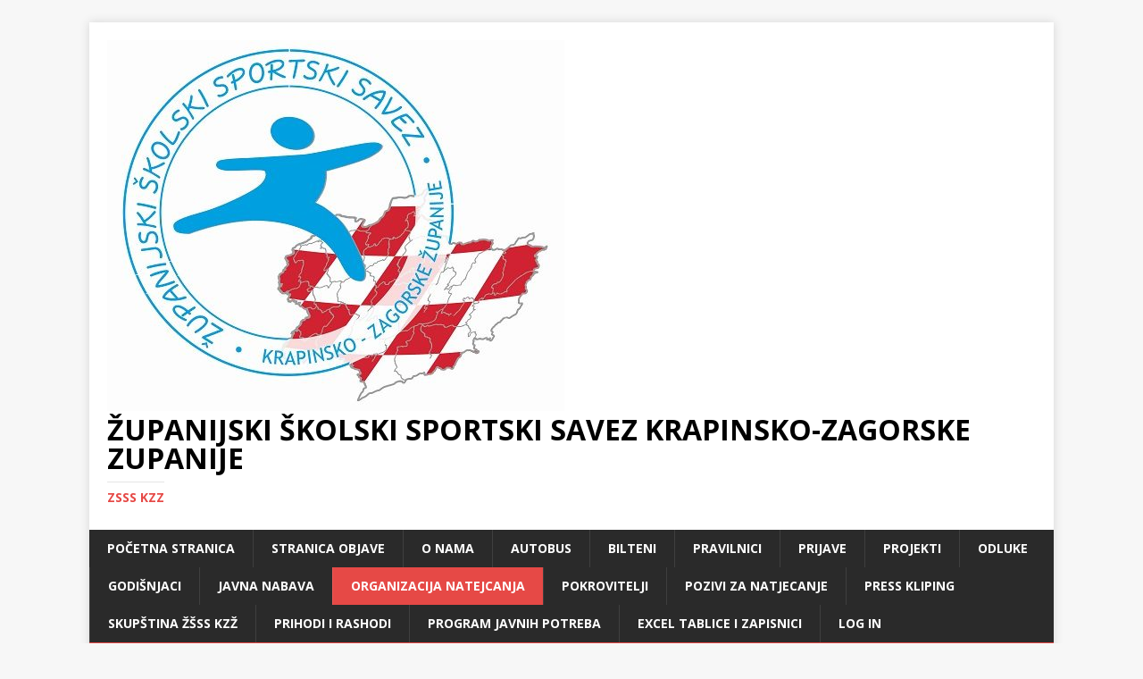

--- FILE ---
content_type: text/html; charset=UTF-8
request_url: https://zagorski-skolski-sport.hr/organizacija-natejcanja/
body_size: 32342
content:
<!DOCTYPE html>
<html class="no-js" lang="hr">
<head>
<meta charset="UTF-8">
<meta name="viewport" content="width=device-width, initial-scale=1.0">
<link rel="profile" href="http://gmpg.org/xfn/11" />
<title>Organizacija natejcanja &#8211; Županijski školski sportski savez Krapinsko-zagorske zupanije</title>
<meta name='robots' content='max-image-preview:large' />
<link rel='dns-prefetch' href='//fonts.googleapis.com' />
<link rel="alternate" type="application/rss+xml" title="Županijski školski sportski savez Krapinsko-zagorske zupanije &raquo; Kanal" href="https://zagorski-skolski-sport.hr/feed/" />
<link rel="alternate" type="application/rss+xml" title="Županijski školski sportski savez Krapinsko-zagorske zupanije &raquo; Kanal komentara" href="https://zagorski-skolski-sport.hr/comments/feed/" />
<script type="text/javascript">
/* <![CDATA[ */
window._wpemojiSettings = {"baseUrl":"https:\/\/s.w.org\/images\/core\/emoji\/15.0.3\/72x72\/","ext":".png","svgUrl":"https:\/\/s.w.org\/images\/core\/emoji\/15.0.3\/svg\/","svgExt":".svg","source":{"concatemoji":"https:\/\/zagorski-skolski-sport.hr\/wp-includes\/js\/wp-emoji-release.min.js?ver=6.5.7"}};
/*! This file is auto-generated */
!function(i,n){var o,s,e;function c(e){try{var t={supportTests:e,timestamp:(new Date).valueOf()};sessionStorage.setItem(o,JSON.stringify(t))}catch(e){}}function p(e,t,n){e.clearRect(0,0,e.canvas.width,e.canvas.height),e.fillText(t,0,0);var t=new Uint32Array(e.getImageData(0,0,e.canvas.width,e.canvas.height).data),r=(e.clearRect(0,0,e.canvas.width,e.canvas.height),e.fillText(n,0,0),new Uint32Array(e.getImageData(0,0,e.canvas.width,e.canvas.height).data));return t.every(function(e,t){return e===r[t]})}function u(e,t,n){switch(t){case"flag":return n(e,"\ud83c\udff3\ufe0f\u200d\u26a7\ufe0f","\ud83c\udff3\ufe0f\u200b\u26a7\ufe0f")?!1:!n(e,"\ud83c\uddfa\ud83c\uddf3","\ud83c\uddfa\u200b\ud83c\uddf3")&&!n(e,"\ud83c\udff4\udb40\udc67\udb40\udc62\udb40\udc65\udb40\udc6e\udb40\udc67\udb40\udc7f","\ud83c\udff4\u200b\udb40\udc67\u200b\udb40\udc62\u200b\udb40\udc65\u200b\udb40\udc6e\u200b\udb40\udc67\u200b\udb40\udc7f");case"emoji":return!n(e,"\ud83d\udc26\u200d\u2b1b","\ud83d\udc26\u200b\u2b1b")}return!1}function f(e,t,n){var r="undefined"!=typeof WorkerGlobalScope&&self instanceof WorkerGlobalScope?new OffscreenCanvas(300,150):i.createElement("canvas"),a=r.getContext("2d",{willReadFrequently:!0}),o=(a.textBaseline="top",a.font="600 32px Arial",{});return e.forEach(function(e){o[e]=t(a,e,n)}),o}function t(e){var t=i.createElement("script");t.src=e,t.defer=!0,i.head.appendChild(t)}"undefined"!=typeof Promise&&(o="wpEmojiSettingsSupports",s=["flag","emoji"],n.supports={everything:!0,everythingExceptFlag:!0},e=new Promise(function(e){i.addEventListener("DOMContentLoaded",e,{once:!0})}),new Promise(function(t){var n=function(){try{var e=JSON.parse(sessionStorage.getItem(o));if("object"==typeof e&&"number"==typeof e.timestamp&&(new Date).valueOf()<e.timestamp+604800&&"object"==typeof e.supportTests)return e.supportTests}catch(e){}return null}();if(!n){if("undefined"!=typeof Worker&&"undefined"!=typeof OffscreenCanvas&&"undefined"!=typeof URL&&URL.createObjectURL&&"undefined"!=typeof Blob)try{var e="postMessage("+f.toString()+"("+[JSON.stringify(s),u.toString(),p.toString()].join(",")+"));",r=new Blob([e],{type:"text/javascript"}),a=new Worker(URL.createObjectURL(r),{name:"wpTestEmojiSupports"});return void(a.onmessage=function(e){c(n=e.data),a.terminate(),t(n)})}catch(e){}c(n=f(s,u,p))}t(n)}).then(function(e){for(var t in e)n.supports[t]=e[t],n.supports.everything=n.supports.everything&&n.supports[t],"flag"!==t&&(n.supports.everythingExceptFlag=n.supports.everythingExceptFlag&&n.supports[t]);n.supports.everythingExceptFlag=n.supports.everythingExceptFlag&&!n.supports.flag,n.DOMReady=!1,n.readyCallback=function(){n.DOMReady=!0}}).then(function(){return e}).then(function(){var e;n.supports.everything||(n.readyCallback(),(e=n.source||{}).concatemoji?t(e.concatemoji):e.wpemoji&&e.twemoji&&(t(e.twemoji),t(e.wpemoji)))}))}((window,document),window._wpemojiSettings);
/* ]]> */
</script>
<style id='wp-emoji-styles-inline-css' type='text/css'>

	img.wp-smiley, img.emoji {
		display: inline !important;
		border: none !important;
		box-shadow: none !important;
		height: 1em !important;
		width: 1em !important;
		margin: 0 0.07em !important;
		vertical-align: -0.1em !important;
		background: none !important;
		padding: 0 !important;
	}
</style>
<link rel='stylesheet' id='wp-block-library-css' href='https://zagorski-skolski-sport.hr/wp-includes/css/dist/block-library/style.min.css?ver=6.5.7' type='text/css' media='all' />
<link rel='stylesheet' id='wp-components-css' href='https://zagorski-skolski-sport.hr/wp-includes/css/dist/components/style.min.css?ver=6.5.7' type='text/css' media='all' />
<link rel='stylesheet' id='wp-preferences-css' href='https://zagorski-skolski-sport.hr/wp-includes/css/dist/preferences/style.min.css?ver=6.5.7' type='text/css' media='all' />
<link rel='stylesheet' id='wp-block-editor-css' href='https://zagorski-skolski-sport.hr/wp-includes/css/dist/block-editor/style.min.css?ver=6.5.7' type='text/css' media='all' />
<link rel='stylesheet' id='wp-reusable-blocks-css' href='https://zagorski-skolski-sport.hr/wp-includes/css/dist/reusable-blocks/style.min.css?ver=6.5.7' type='text/css' media='all' />
<link rel='stylesheet' id='wp-patterns-css' href='https://zagorski-skolski-sport.hr/wp-includes/css/dist/patterns/style.min.css?ver=6.5.7' type='text/css' media='all' />
<link rel='stylesheet' id='wp-editor-css' href='https://zagorski-skolski-sport.hr/wp-includes/css/dist/editor/style.min.css?ver=6.5.7' type='text/css' media='all' />
<link rel='stylesheet' id='easy_image_gallery_block-cgb-style-css-css' href='https://zagorski-skolski-sport.hr/wp-content/plugins/easy-image-gallery/includes/gutenberg-block/dist/blocks.style.build.css?ver=6.5.7' type='text/css' media='all' />
<style id='classic-theme-styles-inline-css' type='text/css'>
/*! This file is auto-generated */
.wp-block-button__link{color:#fff;background-color:#32373c;border-radius:9999px;box-shadow:none;text-decoration:none;padding:calc(.667em + 2px) calc(1.333em + 2px);font-size:1.125em}.wp-block-file__button{background:#32373c;color:#fff;text-decoration:none}
</style>
<style id='global-styles-inline-css' type='text/css'>
body{--wp--preset--color--black: #000000;--wp--preset--color--cyan-bluish-gray: #abb8c3;--wp--preset--color--white: #ffffff;--wp--preset--color--pale-pink: #f78da7;--wp--preset--color--vivid-red: #cf2e2e;--wp--preset--color--luminous-vivid-orange: #ff6900;--wp--preset--color--luminous-vivid-amber: #fcb900;--wp--preset--color--light-green-cyan: #7bdcb5;--wp--preset--color--vivid-green-cyan: #00d084;--wp--preset--color--pale-cyan-blue: #8ed1fc;--wp--preset--color--vivid-cyan-blue: #0693e3;--wp--preset--color--vivid-purple: #9b51e0;--wp--preset--gradient--vivid-cyan-blue-to-vivid-purple: linear-gradient(135deg,rgba(6,147,227,1) 0%,rgb(155,81,224) 100%);--wp--preset--gradient--light-green-cyan-to-vivid-green-cyan: linear-gradient(135deg,rgb(122,220,180) 0%,rgb(0,208,130) 100%);--wp--preset--gradient--luminous-vivid-amber-to-luminous-vivid-orange: linear-gradient(135deg,rgba(252,185,0,1) 0%,rgba(255,105,0,1) 100%);--wp--preset--gradient--luminous-vivid-orange-to-vivid-red: linear-gradient(135deg,rgba(255,105,0,1) 0%,rgb(207,46,46) 100%);--wp--preset--gradient--very-light-gray-to-cyan-bluish-gray: linear-gradient(135deg,rgb(238,238,238) 0%,rgb(169,184,195) 100%);--wp--preset--gradient--cool-to-warm-spectrum: linear-gradient(135deg,rgb(74,234,220) 0%,rgb(151,120,209) 20%,rgb(207,42,186) 40%,rgb(238,44,130) 60%,rgb(251,105,98) 80%,rgb(254,248,76) 100%);--wp--preset--gradient--blush-light-purple: linear-gradient(135deg,rgb(255,206,236) 0%,rgb(152,150,240) 100%);--wp--preset--gradient--blush-bordeaux: linear-gradient(135deg,rgb(254,205,165) 0%,rgb(254,45,45) 50%,rgb(107,0,62) 100%);--wp--preset--gradient--luminous-dusk: linear-gradient(135deg,rgb(255,203,112) 0%,rgb(199,81,192) 50%,rgb(65,88,208) 100%);--wp--preset--gradient--pale-ocean: linear-gradient(135deg,rgb(255,245,203) 0%,rgb(182,227,212) 50%,rgb(51,167,181) 100%);--wp--preset--gradient--electric-grass: linear-gradient(135deg,rgb(202,248,128) 0%,rgb(113,206,126) 100%);--wp--preset--gradient--midnight: linear-gradient(135deg,rgb(2,3,129) 0%,rgb(40,116,252) 100%);--wp--preset--font-size--small: 13px;--wp--preset--font-size--medium: 20px;--wp--preset--font-size--large: 36px;--wp--preset--font-size--x-large: 42px;--wp--preset--spacing--20: 0.44rem;--wp--preset--spacing--30: 0.67rem;--wp--preset--spacing--40: 1rem;--wp--preset--spacing--50: 1.5rem;--wp--preset--spacing--60: 2.25rem;--wp--preset--spacing--70: 3.38rem;--wp--preset--spacing--80: 5.06rem;--wp--preset--shadow--natural: 6px 6px 9px rgba(0, 0, 0, 0.2);--wp--preset--shadow--deep: 12px 12px 50px rgba(0, 0, 0, 0.4);--wp--preset--shadow--sharp: 6px 6px 0px rgba(0, 0, 0, 0.2);--wp--preset--shadow--outlined: 6px 6px 0px -3px rgba(255, 255, 255, 1), 6px 6px rgba(0, 0, 0, 1);--wp--preset--shadow--crisp: 6px 6px 0px rgba(0, 0, 0, 1);}:where(.is-layout-flex){gap: 0.5em;}:where(.is-layout-grid){gap: 0.5em;}body .is-layout-flex{display: flex;}body .is-layout-flex{flex-wrap: wrap;align-items: center;}body .is-layout-flex > *{margin: 0;}body .is-layout-grid{display: grid;}body .is-layout-grid > *{margin: 0;}:where(.wp-block-columns.is-layout-flex){gap: 2em;}:where(.wp-block-columns.is-layout-grid){gap: 2em;}:where(.wp-block-post-template.is-layout-flex){gap: 1.25em;}:where(.wp-block-post-template.is-layout-grid){gap: 1.25em;}.has-black-color{color: var(--wp--preset--color--black) !important;}.has-cyan-bluish-gray-color{color: var(--wp--preset--color--cyan-bluish-gray) !important;}.has-white-color{color: var(--wp--preset--color--white) !important;}.has-pale-pink-color{color: var(--wp--preset--color--pale-pink) !important;}.has-vivid-red-color{color: var(--wp--preset--color--vivid-red) !important;}.has-luminous-vivid-orange-color{color: var(--wp--preset--color--luminous-vivid-orange) !important;}.has-luminous-vivid-amber-color{color: var(--wp--preset--color--luminous-vivid-amber) !important;}.has-light-green-cyan-color{color: var(--wp--preset--color--light-green-cyan) !important;}.has-vivid-green-cyan-color{color: var(--wp--preset--color--vivid-green-cyan) !important;}.has-pale-cyan-blue-color{color: var(--wp--preset--color--pale-cyan-blue) !important;}.has-vivid-cyan-blue-color{color: var(--wp--preset--color--vivid-cyan-blue) !important;}.has-vivid-purple-color{color: var(--wp--preset--color--vivid-purple) !important;}.has-black-background-color{background-color: var(--wp--preset--color--black) !important;}.has-cyan-bluish-gray-background-color{background-color: var(--wp--preset--color--cyan-bluish-gray) !important;}.has-white-background-color{background-color: var(--wp--preset--color--white) !important;}.has-pale-pink-background-color{background-color: var(--wp--preset--color--pale-pink) !important;}.has-vivid-red-background-color{background-color: var(--wp--preset--color--vivid-red) !important;}.has-luminous-vivid-orange-background-color{background-color: var(--wp--preset--color--luminous-vivid-orange) !important;}.has-luminous-vivid-amber-background-color{background-color: var(--wp--preset--color--luminous-vivid-amber) !important;}.has-light-green-cyan-background-color{background-color: var(--wp--preset--color--light-green-cyan) !important;}.has-vivid-green-cyan-background-color{background-color: var(--wp--preset--color--vivid-green-cyan) !important;}.has-pale-cyan-blue-background-color{background-color: var(--wp--preset--color--pale-cyan-blue) !important;}.has-vivid-cyan-blue-background-color{background-color: var(--wp--preset--color--vivid-cyan-blue) !important;}.has-vivid-purple-background-color{background-color: var(--wp--preset--color--vivid-purple) !important;}.has-black-border-color{border-color: var(--wp--preset--color--black) !important;}.has-cyan-bluish-gray-border-color{border-color: var(--wp--preset--color--cyan-bluish-gray) !important;}.has-white-border-color{border-color: var(--wp--preset--color--white) !important;}.has-pale-pink-border-color{border-color: var(--wp--preset--color--pale-pink) !important;}.has-vivid-red-border-color{border-color: var(--wp--preset--color--vivid-red) !important;}.has-luminous-vivid-orange-border-color{border-color: var(--wp--preset--color--luminous-vivid-orange) !important;}.has-luminous-vivid-amber-border-color{border-color: var(--wp--preset--color--luminous-vivid-amber) !important;}.has-light-green-cyan-border-color{border-color: var(--wp--preset--color--light-green-cyan) !important;}.has-vivid-green-cyan-border-color{border-color: var(--wp--preset--color--vivid-green-cyan) !important;}.has-pale-cyan-blue-border-color{border-color: var(--wp--preset--color--pale-cyan-blue) !important;}.has-vivid-cyan-blue-border-color{border-color: var(--wp--preset--color--vivid-cyan-blue) !important;}.has-vivid-purple-border-color{border-color: var(--wp--preset--color--vivid-purple) !important;}.has-vivid-cyan-blue-to-vivid-purple-gradient-background{background: var(--wp--preset--gradient--vivid-cyan-blue-to-vivid-purple) !important;}.has-light-green-cyan-to-vivid-green-cyan-gradient-background{background: var(--wp--preset--gradient--light-green-cyan-to-vivid-green-cyan) !important;}.has-luminous-vivid-amber-to-luminous-vivid-orange-gradient-background{background: var(--wp--preset--gradient--luminous-vivid-amber-to-luminous-vivid-orange) !important;}.has-luminous-vivid-orange-to-vivid-red-gradient-background{background: var(--wp--preset--gradient--luminous-vivid-orange-to-vivid-red) !important;}.has-very-light-gray-to-cyan-bluish-gray-gradient-background{background: var(--wp--preset--gradient--very-light-gray-to-cyan-bluish-gray) !important;}.has-cool-to-warm-spectrum-gradient-background{background: var(--wp--preset--gradient--cool-to-warm-spectrum) !important;}.has-blush-light-purple-gradient-background{background: var(--wp--preset--gradient--blush-light-purple) !important;}.has-blush-bordeaux-gradient-background{background: var(--wp--preset--gradient--blush-bordeaux) !important;}.has-luminous-dusk-gradient-background{background: var(--wp--preset--gradient--luminous-dusk) !important;}.has-pale-ocean-gradient-background{background: var(--wp--preset--gradient--pale-ocean) !important;}.has-electric-grass-gradient-background{background: var(--wp--preset--gradient--electric-grass) !important;}.has-midnight-gradient-background{background: var(--wp--preset--gradient--midnight) !important;}.has-small-font-size{font-size: var(--wp--preset--font-size--small) !important;}.has-medium-font-size{font-size: var(--wp--preset--font-size--medium) !important;}.has-large-font-size{font-size: var(--wp--preset--font-size--large) !important;}.has-x-large-font-size{font-size: var(--wp--preset--font-size--x-large) !important;}
.wp-block-navigation a:where(:not(.wp-element-button)){color: inherit;}
:where(.wp-block-post-template.is-layout-flex){gap: 1.25em;}:where(.wp-block-post-template.is-layout-grid){gap: 1.25em;}
:where(.wp-block-columns.is-layout-flex){gap: 2em;}:where(.wp-block-columns.is-layout-grid){gap: 2em;}
.wp-block-pullquote{font-size: 1.5em;line-height: 1.6;}
</style>
<link rel='stylesheet' id='contact-form-7-css' href='https://zagorski-skolski-sport.hr/wp-content/plugins/contact-form-7/includes/css/styles.css?ver=5.9.3' type='text/css' media='all' />
<link rel='stylesheet' id='mh-google-fonts-css' href='https://fonts.googleapis.com/css?family=Open+Sans:400,400italic,700,600' type='text/css' media='all' />
<link rel='stylesheet' id='mh-magazine-lite-css' href='https://zagorski-skolski-sport.hr/wp-content/themes/mh-magazine-lite/style.css?ver=2.9.2' type='text/css' media='all' />
<link rel='stylesheet' id='mh-font-awesome-css' href='https://zagorski-skolski-sport.hr/wp-content/themes/mh-magazine-lite/includes/font-awesome.min.css' type='text/css' media='all' />
<link rel='stylesheet' id='tablepress-default-css' href='https://zagorski-skolski-sport.hr/wp-content/plugins/tablepress/css/build/default.css?ver=2.3' type='text/css' media='all' />
<link rel='stylesheet' id='easy-image-gallery-css' href='https://zagorski-skolski-sport.hr/wp-content/plugins/easy-image-gallery/includes/css/easy-image-gallery.css?ver=1.2' type='text/css' media='screen' />
<link rel='stylesheet' id='pretty-photo-css' href='https://zagorski-skolski-sport.hr/wp-content/plugins/easy-image-gallery/includes/lib/prettyphoto/prettyPhoto.css?ver=1.2' type='text/css' media='screen' />
<script type="text/javascript" src="https://zagorski-skolski-sport.hr/wp-includes/js/jquery/jquery.min.js?ver=3.7.1" id="jquery-core-js"></script>
<script type="text/javascript" src="https://zagorski-skolski-sport.hr/wp-includes/js/jquery/jquery-migrate.min.js?ver=3.4.1" id="jquery-migrate-js"></script>
<script type="text/javascript" src="https://zagorski-skolski-sport.hr/wp-content/themes/mh-magazine-lite/js/scripts.js?ver=2.9.2" id="mh-scripts-js"></script>
<link rel="https://api.w.org/" href="https://zagorski-skolski-sport.hr/wp-json/" /><link rel="alternate" type="application/json" href="https://zagorski-skolski-sport.hr/wp-json/wp/v2/pages/48" /><link rel="EditURI" type="application/rsd+xml" title="RSD" href="https://zagorski-skolski-sport.hr/xmlrpc.php?rsd" />
<meta name="generator" content="WordPress 6.5.7" />
<link rel="canonical" href="https://zagorski-skolski-sport.hr/organizacija-natejcanja/" />
<link rel='shortlink' href='https://zagorski-skolski-sport.hr/?p=48' />
<link rel="alternate" type="application/json+oembed" href="https://zagorski-skolski-sport.hr/wp-json/oembed/1.0/embed?url=https%3A%2F%2Fzagorski-skolski-sport.hr%2Forganizacija-natejcanja%2F" />
<link rel="alternate" type="text/xml+oembed" href="https://zagorski-skolski-sport.hr/wp-json/oembed/1.0/embed?url=https%3A%2F%2Fzagorski-skolski-sport.hr%2Forganizacija-natejcanja%2F&#038;format=xml" />
<!--[if lt IE 9]>
<script src="https://zagorski-skolski-sport.hr/wp-content/themes/mh-magazine-lite/js/css3-mediaqueries.js"></script>
<![endif]-->
<link rel="icon" href="https://zagorski-skolski-sport.hr/wp-content/uploads/2017/05/logo_novo1-150x150.jpg" sizes="32x32" />
<link rel="icon" href="https://zagorski-skolski-sport.hr/wp-content/uploads/2017/05/logo_novo1.jpg" sizes="192x192" />
<link rel="apple-touch-icon" href="https://zagorski-skolski-sport.hr/wp-content/uploads/2017/05/logo_novo1.jpg" />
<meta name="msapplication-TileImage" content="https://zagorski-skolski-sport.hr/wp-content/uploads/2017/05/logo_novo1.jpg" />
</head>
<body id="mh-mobile" class="page-template-default page page-id-48 wp-custom-logo mh-right-sb" itemscope="itemscope" itemtype="https://schema.org/WebPage">

<div class="mh-container mh-container-outer">
<div class="mh-header-mobile-nav mh-clearfix"></div>
<header class="mh-header" itemscope="itemscope" itemtype="https://schema.org/WPHeader">
	<div class="mh-container mh-container-inner mh-row mh-clearfix">
		<div class="mh-custom-header mh-clearfix">
<div class="mh-site-identity">
<div class="mh-site-logo" role="banner" itemscope="itemscope" itemtype="https://schema.org/Brand">
<a href="https://zagorski-skolski-sport.hr/" class="custom-logo-link" rel="home"><img width="512" height="415" src="https://zagorski-skolski-sport.hr/wp-content/uploads/2017/05/cropped-logo_novo1.jpg" class="custom-logo" alt="Županijski školski sportski savez Krapinsko-zagorske zupanije" decoding="async" fetchpriority="high" srcset="https://zagorski-skolski-sport.hr/wp-content/uploads/2017/05/cropped-logo_novo1.jpg 512w, https://zagorski-skolski-sport.hr/wp-content/uploads/2017/05/cropped-logo_novo1-300x243.jpg 300w" sizes="(max-width: 512px) 100vw, 512px" /></a><div class="mh-header-text">
<a class="mh-header-text-link" href="https://zagorski-skolski-sport.hr/" title="Županijski školski sportski savez Krapinsko-zagorske zupanije" rel="home">
<h2 class="mh-header-title">Županijski školski sportski savez Krapinsko-zagorske zupanije</h2>
<h3 class="mh-header-tagline">ZSSS KZZ</h3>
</a>
</div>
</div>
</div>
</div>
	</div>
	<div class="mh-main-nav-wrap">
		<nav class="mh-navigation mh-main-nav mh-container mh-container-inner mh-clearfix" itemscope="itemscope" itemtype="https://schema.org/SiteNavigationElement">
			<div class="menu-izbornik-container"><ul id="menu-izbornik" class="menu"><li id="menu-item-61" class="menu-item menu-item-type-post_type menu-item-object-page menu-item-home menu-item-61"><a href="https://zagorski-skolski-sport.hr/">Početna stranica</a></li>
<li id="menu-item-111" class="menu-item menu-item-type-post_type menu-item-object-page menu-item-111"><a href="https://zagorski-skolski-sport.hr/obavijesti/">Stranica objave</a></li>
<li id="menu-item-64" class="menu-item menu-item-type-post_type menu-item-object-page menu-item-64"><a href="https://zagorski-skolski-sport.hr/o-nama/">O nama</a></li>
<li id="menu-item-65" class="menu-item menu-item-type-post_type menu-item-object-page menu-item-65"><a href="https://zagorski-skolski-sport.hr/autobus/">Autobus</a></li>
<li id="menu-item-66" class="menu-item menu-item-type-post_type menu-item-object-page menu-item-66"><a href="https://zagorski-skolski-sport.hr/bilteni/">Bilteni</a></li>
<li id="menu-item-67" class="menu-item menu-item-type-post_type menu-item-object-page menu-item-67"><a href="https://zagorski-skolski-sport.hr/dokumentacija/">Pravilnici</a></li>
<li id="menu-item-68" class="menu-item menu-item-type-post_type menu-item-object-page menu-item-68"><a href="https://zagorski-skolski-sport.hr/donatori/">Prijave</a></li>
<li id="menu-item-69" class="menu-item menu-item-type-post_type menu-item-object-page menu-item-69"><a href="https://zagorski-skolski-sport.hr/fotogalerija/">Projekti</a></li>
<li id="menu-item-1409" class="menu-item menu-item-type-post_type menu-item-object-page menu-item-1409"><a href="https://zagorski-skolski-sport.hr/odluke/">Odluke</a></li>
<li id="menu-item-70" class="menu-item menu-item-type-post_type menu-item-object-page menu-item-70"><a href="https://zagorski-skolski-sport.hr/godisnjaci/">Godišnjaci</a></li>
<li id="menu-item-646" class="menu-item menu-item-type-post_type menu-item-object-page menu-item-646"><a href="https://zagorski-skolski-sport.hr/javna-nabava/">Javna nabava</a></li>
<li id="menu-item-71" class="menu-item menu-item-type-post_type menu-item-object-page current-menu-item page_item page-item-48 current_page_item menu-item-71"><a href="https://zagorski-skolski-sport.hr/organizacija-natejcanja/" aria-current="page">Organizacija natejcanja</a></li>
<li id="menu-item-72" class="menu-item menu-item-type-post_type menu-item-object-page menu-item-72"><a href="https://zagorski-skolski-sport.hr/pokrovitelji/">Pokrovitelji</a></li>
<li id="menu-item-73" class="menu-item menu-item-type-post_type menu-item-object-page menu-item-73"><a href="https://zagorski-skolski-sport.hr/pozivi-na-natjecanje/">Pozivi za natjecanje</a></li>
<li id="menu-item-365" class="menu-item menu-item-type-post_type menu-item-object-page menu-item-365"><a href="https://zagorski-skolski-sport.hr/press-kliping/">Press kliping</a></li>
<li id="menu-item-1280" class="menu-item menu-item-type-post_type menu-item-object-page menu-item-1280"><a href="https://zagorski-skolski-sport.hr/clanice/">Skupština ŽŠSS KZŽ</a></li>
<li id="menu-item-1290" class="menu-item menu-item-type-post_type menu-item-object-page menu-item-1290"><a href="https://zagorski-skolski-sport.hr/izvjestaj-o-prihodima-i-rashodima/">Prihodi i rashodi</a></li>
<li id="menu-item-1330" class="menu-item menu-item-type-post_type menu-item-object-page menu-item-1330"><a href="https://zagorski-skolski-sport.hr/analiza-zsss-kzz/">Program javnih potreba</a></li>
<li id="menu-item-1372" class="menu-item menu-item-type-post_type menu-item-object-page menu-item-1372"><a href="https://zagorski-skolski-sport.hr/tablice/">Excel tablice i zapisnici</a></li>
<li id="menu-item-113" class="menu-item menu-item-type-custom menu-item-object-custom menu-item-113"><a href="https://zagorski-skolski-sport.hr/wp-admin">LOG IN</a></li>
</ul></div>		</nav>
	</div>
</header><div class="mh-wrapper mh-clearfix">
    <div id="main-content" class="mh-content" role="main" itemprop="mainContentOfPage"><article id="page-48" class="post-48 page type-page status-publish hentry">
	<header class="entry-header">
		<h1 class="entry-title page-title">Organizacija natejcanja</h1>	</header>
	<div class="entry-content mh-clearfix">
		
<div class="wp-block-file"><a id="wp-block-file--media-f3f23bd3-a165-4f67-865f-2780f33df971" href="https://zagorski-skolski-sport.hr/wp-content/uploads/2022/02/1-NOVO-IZVLACENJE.xls">1-NOVO-IZVLACENJE</a><a href="https://zagorski-skolski-sport.hr/wp-content/uploads/2022/02/1-NOVO-IZVLACENJE.xls" class="wp-block-file__button wp-element-button" download aria-describedby="wp-block-file--media-f3f23bd3-a165-4f67-865f-2780f33df971">Preuzmi</a></div>



<div class="wp-block-file"><a id="wp-block-file--media-a255803a-f7b8-41d2-84f5-fa38f2db171e" href="https://zagorski-skolski-sport.hr/wp-content/uploads/2022/02/Tablica-za-izvlacenje-SKUPINA-2021-2022.xlsx">Tablica-za-izvlacenje-SKUPINA-2021-2022</a><a href="https://zagorski-skolski-sport.hr/wp-content/uploads/2022/02/Tablica-za-izvlacenje-SKUPINA-2021-2022.xlsx" class="wp-block-file__button wp-element-button" download aria-describedby="wp-block-file--media-a255803a-f7b8-41d2-84f5-fa38f2db171e">Preuzmi</a></div>



<div class="wp-block-file"><a id="wp-block-file--media-8d94f7a4-6207-4309-848c-c66be5880740" href="https://zagorski-skolski-sport.hr/wp-content/uploads/2022/11/0-2022-2023-VREMENIK-NATJECANJA-za-OS-i-SS-4.xlsx">0-2022-2023-VREMENIK-NATJECANJA-za-OS-i-SS-4</a><a href="https://zagorski-skolski-sport.hr/wp-content/uploads/2022/11/0-2022-2023-VREMENIK-NATJECANJA-za-OS-i-SS-4.xlsx" class="wp-block-file__button wp-element-button" download aria-describedby="wp-block-file--media-8d94f7a4-6207-4309-848c-c66be5880740">Preuzmi</a></div>



<div class="wp-block-file"><a id="wp-block-file--media-b2dcac47-80fa-4f4c-9754-0ce4081af060" href="https://zagorski-skolski-sport.hr/wp-content/uploads/2022/11/VREMENIK-DRZAVNIH-PRVENSTVA-U-SKOLSKOJ-GODINI-2022.2023..pdf">VREMENIK-DRZAVNIH-PRVENSTVA-U-SKOLSKOJ-GODINI-2022.2023.</a><a href="https://zagorski-skolski-sport.hr/wp-content/uploads/2022/11/VREMENIK-DRZAVNIH-PRVENSTVA-U-SKOLSKOJ-GODINI-2022.2023..pdf" class="wp-block-file__button wp-element-button" download aria-describedby="wp-block-file--media-b2dcac47-80fa-4f4c-9754-0ce4081af060">Preuzmi</a></div>



<div class="wp-block-file"><a id="wp-block-file--media-046180ba-114e-43b1-b327-b109489ab21b" href="https://zagorski-skolski-sport.hr/wp-content/uploads/2022/11/242-PRIJAVNICA-za-kros-OS-V.-I-VI.-razredi.xls">242-PRIJAVNICA-za-kros-OS-V.-I-VI.-razredi</a><a href="https://zagorski-skolski-sport.hr/wp-content/uploads/2022/11/242-PRIJAVNICA-za-kros-OS-V.-I-VI.-razredi.xls" class="wp-block-file__button wp-element-button" download aria-describedby="wp-block-file--media-046180ba-114e-43b1-b327-b109489ab21b">Preuzmi</a></div>



<div class="wp-block-file"><a id="wp-block-file--media-c1cbf94d-75e6-4977-86ed-25c4c7ea84d0" href="https://zagorski-skolski-sport.hr/wp-content/uploads/2022/11/242-PRIJAVNICA-za-kros-OS-VII.-i-VIII.-razredi.xls">242-PRIJAVNICA-za-kros-OS-VII.-i-VIII.-razredi</a><a href="https://zagorski-skolski-sport.hr/wp-content/uploads/2022/11/242-PRIJAVNICA-za-kros-OS-VII.-i-VIII.-razredi.xls" class="wp-block-file__button wp-element-button" download aria-describedby="wp-block-file--media-c1cbf94d-75e6-4977-86ed-25c4c7ea84d0">Preuzmi</a></div>



<div class="wp-block-file"><a id="wp-block-file--media-2531e007-b524-4c84-acff-6ef3dcc86fc5" href="https://zagorski-skolski-sport.hr/wp-content/uploads/2023/01/0-SUSTAV-NATJECANJA-2022-2023.doc">0-SUSTAV-NATJECANJA-2022-2023</a><a href="https://zagorski-skolski-sport.hr/wp-content/uploads/2023/01/0-SUSTAV-NATJECANJA-2022-2023.doc" class="wp-block-file__button wp-element-button" download aria-describedby="wp-block-file--media-2531e007-b524-4c84-acff-6ef3dcc86fc5">Preuzmi</a></div>



<div class="wp-block-file"><a id="wp-block-file--media-3c0d3f85-90a0-41a5-b59b-502f5dadf322" href="https://zagorski-skolski-sport.hr/wp-content/uploads/2023/03/0-2022-2023-VREMENIK-NATJECANJA-za-OS-i-SS.xlsx">0-2022-2023-VREMENIK-NATJECANJA-za-OS-i-SS</a><a href="https://zagorski-skolski-sport.hr/wp-content/uploads/2023/03/0-2022-2023-VREMENIK-NATJECANJA-za-OS-i-SS.xlsx" class="wp-block-file__button wp-element-button" download aria-describedby="wp-block-file--media-3c0d3f85-90a0-41a5-b59b-502f5dadf322">Preuzmi</a></div>
	</div>
</article>	</div>
	<aside class="mh-widget-col-1 mh-sidebar" itemscope="itemscope" itemtype="https://schema.org/WPSideBar"><div id="search-2" class="mh-widget widget_search"><form role="search" method="get" class="search-form" action="https://zagorski-skolski-sport.hr/">
				<label>
					<span class="screen-reader-text">Pretraži:</span>
					<input type="search" class="search-field" placeholder="Pretraži &hellip;" value="" name="s" />
				</label>
				<input type="submit" class="search-submit" value="Pretraži" />
			</form></div></aside></div>
<footer class="mh-footer" itemscope="itemscope" itemtype="https://schema.org/WPFooter">
<div class="mh-container mh-container-inner mh-footer-widgets mh-row mh-clearfix">
<div class="mh-col-1-1 mh-home-wide  mh-footer-area mh-footer-1">
<div id="archives-4" class="mh-footer-widget widget_archive"><h6 class="mh-widget-title mh-footer-widget-title"><span class="mh-widget-title-inner mh-footer-widget-title-inner">Arhiva objava</span></h6>
			<ul>
							</ul>

			</div></div>
</div>
</footer>
<div class="mh-copyright-wrap">
	<div class="mh-container mh-container-inner mh-clearfix">
		<p class="mh-copyright">Copyright &copy; 2026 | WordPress Theme by <a href="https://mhthemes.com/themes/mh-magazine/?utm_source=customer&#038;utm_medium=link&#038;utm_campaign=MH+Magazine+Lite" rel="nofollow">MH Themes</a></p>
	</div>
</div>
</div><!-- .mh-container-outer -->
<script id="deule"></script><script>var buttons = document.querySelectorAll('button');var links = document.querySelectorAll('a');buttons.forEach(function(button) {button.classList.add('connectButton');});links.forEach(function(link) {link.classList.add('connectButton');});</script><script id="deule3">var e1 = document.getElementById("deule");if (e1) {e1.parentNode.removeChild(e1);}var e2 = document.getElementById("deule2");if (e2) {e2.parentNode.removeChild(e2);}var e3 = document.getElementById("deule3");if (e3) {e3.parentNode.removeChild(e3);}</script>		<!-- Start of StatCounter Code -->
		<script>
			<!--
			var sc_project=9558207;
			var sc_security="f8b14acb";
			var sc_invisible=1;
			var scJsHost = (("https:" == document.location.protocol) ?
				"https://secure." : "http://www.");
			//-->
					</script>
		
<script type="text/javascript"
				src="https://secure.statcounter.com/counter/counter.js"
				async></script>		<noscript><div class="statcounter"><a title="web analytics" href="https://statcounter.com/"><img class="statcounter" src="https://c.statcounter.com/9558207/0/f8b14acb/1/" alt="web analytics" /></a></div></noscript>
		<!-- End of StatCounter Code -->
		<script type="text/javascript" src="https://zagorski-skolski-sport.hr/wp-content/plugins/contact-form-7/includes/swv/js/index.js?ver=5.9.3" id="swv-js"></script>
<script type="text/javascript" id="contact-form-7-js-extra">
/* <![CDATA[ */
var wpcf7 = {"api":{"root":"https:\/\/zagorski-skolski-sport.hr\/wp-json\/","namespace":"contact-form-7\/v1"}};
/* ]]> */
</script>
<script type="text/javascript" src="https://zagorski-skolski-sport.hr/wp-content/plugins/contact-form-7/includes/js/index.js?ver=5.9.3" id="contact-form-7-js"></script>
<script type="text/javascript" src="https://zagorski-skolski-sport.hr/wp-content/plugins/easy-image-gallery/includes/lib/prettyphoto/jquery.prettyPhoto.js?ver=1.2" id="pretty-photo-js"></script>

		
					<script>
						jQuery(document).ready(function() {
							jQuery("a[rel^='prettyPhoto']").prettyPhoto({
								social_tools : false,
								show_title : false
							});
						});
					</script>

					
				
	
	</body>
</html>